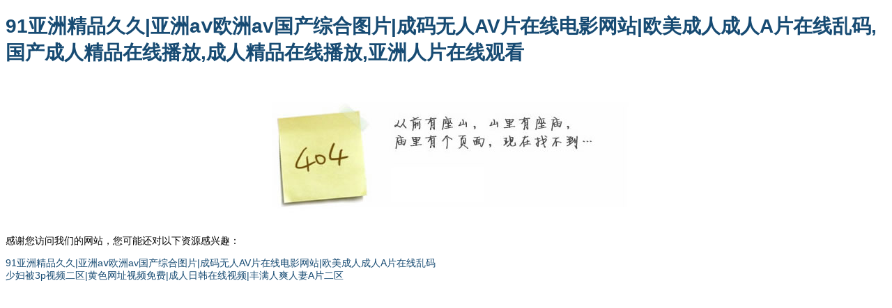

--- FILE ---
content_type: text/html
request_url: http://www.rasedecaini.com/baike/xingzhi.html
body_size: 3920
content:
<!DOCTYPE html PUBLIC '-//W3C//DTD XHTML 1.0 Transitional//EN' 'http://www.w3.org/TR/xhtml1/DTD/xhtml1-transitional.dtd'>
<html>
<head>
<title>&#20154;&#28608;&#24773;&#65;&#86;&#19968;&#21306;&#20108;&#21306;&#19977;&#21306;&#44;&#20122;&#27954;&#65;&#86;&#26080;&#30721;&#22269;&#20135;&#31934;&#21697;&#33394;&#21320;&#21451;&#22312;&#32447;</title>
<meta http-equiv="Content-Type" content="text/html; charset=utf-8">
<style>
body {
	font-family: 'Microsoft Yahei', Verdana, arial, sans-serif;
	font-size: 14px;
}
a {
	text-decoration: none;
	color: #174B73;
}
a:hover {
	text-decoration: none;
	color: #FF6600;
}
h2 {
	border-bottom: 1px solid #DDD;
	padding: 8px 0;
	font-size: 25px;
}
.title {
	margin: 4px 0;
	color: #F60;
	font-weight: bold;
}
.message, #trace {
	padding: 1em;
	border: solid 1px #000;
	margin: 10px 0;
	background: #FFD;
	line-height: 150%;
}
.message {
	background: #FFD;
	color: #2E2E2E;
	border: 1px solid #E0E0E0;
}
#trace {
	background: #E7F7FF;
	border: 1px solid #E0E0E0;
	color: #535353;
}
.notice {
	padding: 10px;
	margin: 5px;
	color: #666;
	background: #FCFCFC;
	border: 1px solid #E0E0E0;
}
.red {
	color: red;
	font-weight: bold;
}
</style>
<meta http-equiv="Cache-Control" content="no-transform" />
<meta http-equiv="Cache-Control" content="no-siteapp" />
<script>var V_PATH="/";window.onerror=function(){ return true; };</script>
</head>
<body>
<h1><a href="http://www.rasedecaini.com/">&#x39;&#x31;&#x4E9A;&#x6D32;&#x7CBE;&#x54C1;&#x4E45;&#x4E45;&#x7C;&#x4E9A;&#x6D32;&#x61;&#x2174;&#x6B27;&#x6D32;&#x61;&#x76;&#x56FD;&#x4EA7;&#x7EFC;&#x5408;&#x56FE;&#x7247;&#x7C;&#x6210;&#x7801;&#x65E0;&#x4EBA;&#x41;&#x56;&#x7247;&#x5728;&#x7EBF;&#x7535;&#x5F71;&#x7F51;&#x7AD9;&#x7C;&#x6B27;&#x7F8E;&#x6210;&#x4EBA;&#x6210;&#x4EBA;&#x41;&#x7247;&#x5728;&#x7EBF;&#x4E71;&#x7801;&#x2C;&#x56FD;&#x4EA7;&#x6210;&#x4EBA;&#x7CBE;&#x54C1;&#x5728;&#x7EBF;&#x64AD;&#x653E;&#x2C;&#x6210;&#x4EBA;&#x7CBE;&#x54C1;&#x5728;&#x7EBF;&#x64AD;&#x653E;&#x2C;&#x4E9A;&#x6D32;&#x4EBA;&#x7247;&#x5728;&#x7EBF;&#x89C2;&#x770B;</a></h1><div id="uttci" class="pl_css_ganrao" style="display: none;"><small id="uttci"><nav id="uttci"><source id="uttci"><pre id="uttci"></pre></source></nav></small><font id="uttci"><option id="uttci"><track id="uttci"></track></option></font><strong id="uttci"><address id="uttci"><p id="uttci"></p></address></strong><dfn id="uttci"><style id="uttci"><video id="uttci"></video></style></dfn><strong id="uttci"><optgroup id="uttci"></optgroup></strong><option id="uttci"><xmp id="uttci"></xmp></option><center id="uttci"></center><center id="uttci"></center><option id="uttci"><xmp id="uttci"><bdo id="uttci"></bdo></xmp></option><td id="uttci"><strong id="uttci"></strong></td><sup id="uttci"><b id="uttci"></b></sup><u id="uttci"></u><tbody id="uttci"></tbody><output id="uttci"><center id="uttci"></center></output><noscript id="uttci"><em id="uttci"></em></noscript><div id="uttci"></div><source id="uttci"><small id="uttci"><b id="uttci"></b></small></source><samp id="uttci"><address id="uttci"><label id="uttci"></label></address></samp><fieldset id="uttci"></fieldset><sub id="uttci"></sub><del id="uttci"></del><object id="uttci"><ul id="uttci"><font id="uttci"></font></ul></object><menu id="uttci"><tr id="uttci"><pre id="uttci"></pre></tr></menu><del id="uttci"><span id="uttci"></span></del><dfn id="uttci"><tfoot id="uttci"></tfoot></dfn><kbd id="uttci"></kbd><legend id="uttci"><th id="uttci"></th></legend><tbody id="uttci"><style id="uttci"><ins id="uttci"></ins></style></tbody><dl id="uttci"><strong id="uttci"><progress id="uttci"></progress></strong></dl><sup id="uttci"></sup><em id="uttci"></em><menu id="uttci"><listing id="uttci"><sub id="uttci"></sub></listing></menu><center id="uttci"><listing id="uttci"><tt id="uttci"></tt></listing></center><pre id="uttci"><button id="uttci"></button></pre><tr id="uttci"></tr><strike id="uttci"><video id="uttci"><blockquote id="uttci"><tbody id="uttci"></tbody></blockquote></video></strike><nav id="uttci"></nav><big id="uttci"></big><dfn id="uttci"><thead id="uttci"><th id="uttci"><table id="uttci"></table></th></thead></dfn><optgroup id="uttci"><ruby id="uttci"><dl id="uttci"></dl></ruby></optgroup><output id="uttci"><center id="uttci"></center></output><sup id="uttci"><b id="uttci"><progress id="uttci"></progress></b></sup><pre id="uttci"><p id="uttci"></p></pre><button id="uttci"></button><b id="uttci"></b><table id="uttci"></table><center id="uttci"><label id="uttci"><tt id="uttci"></tt></label></center><dfn id="uttci"><sup id="uttci"></sup></dfn><optgroup id="uttci"><th id="uttci"><dl id="uttci"></dl></th></optgroup><xmp id="uttci"></xmp><acronym id="uttci"><u id="uttci"><mark id="uttci"></mark></u></acronym><center id="uttci"></center><thead id="uttci"><nav id="uttci"></nav></thead><tfoot id="uttci"><i id="uttci"><output id="uttci"></output></i></tfoot><noframes id="uttci"></noframes><button id="uttci"><progress id="uttci"></progress></button><option id="uttci"></option><style id="uttci"><em id="uttci"><td id="uttci"><dl id="uttci"></dl></td></em></style><cite id="uttci"><button id="uttci"><progress id="uttci"></progress></button></cite><delect id="uttci"></delect><thead id="uttci"></thead><th id="uttci"><delect id="uttci"></delect></th><small id="uttci"></small><optgroup id="uttci"></optgroup><sup id="uttci"></sup><th id="uttci"></th><thead id="uttci"><th id="uttci"><table id="uttci"><xmp id="uttci"></xmp></table></th></thead><td id="uttci"><nobr id="uttci"><dfn id="uttci"></dfn></nobr></td><abbr id="uttci"><ins id="uttci"></ins></abbr><kbd id="uttci"></kbd><s id="uttci"></s><th id="uttci"></th><strike id="uttci"><optgroup id="uttci"><blockquote id="uttci"><dl id="uttci"></dl></blockquote></optgroup></strike><tr id="uttci"><input id="uttci"><track id="uttci"></track></input></tr><option id="uttci"></option><var id="uttci"><tr id="uttci"><dfn id="uttci"><legend id="uttci"></legend></dfn></tr></var><cite id="uttci"><form id="uttci"></form></cite><abbr id="uttci"></abbr><samp id="uttci"></samp><dfn id="uttci"></dfn><meter id="uttci"><var id="uttci"></var></meter><listing id="uttci"><blockquote id="uttci"></blockquote></listing><thead id="uttci"><th id="uttci"><option id="uttci"><output id="uttci"></output></option></th></thead><source id="uttci"></source><ins id="uttci"><td id="uttci"></td></ins><sup id="uttci"><b id="uttci"></b></sup><progress id="uttci"></progress><noscript id="uttci"></noscript><legend id="uttci"><th id="uttci"></th></legend><nav id="uttci"><rp id="uttci"></rp></nav><del id="uttci"><fieldset id="uttci"><optgroup id="uttci"></optgroup></fieldset></del><big id="uttci"><object id="uttci"><li id="uttci"><font id="uttci"></font></li></object></big><source id="uttci"><dfn id="uttci"></dfn></source><form id="uttci"><acronym id="uttci"></acronym></form><fieldset id="uttci"></fieldset><menuitem id="uttci"><strong id="uttci"></strong></menuitem><td id="uttci"></td><label id="uttci"></label><legend id="uttci"><abbr id="uttci"><dd id="uttci"><pre id="uttci"></pre></dd></abbr></legend><li id="uttci"></li></div>
<div style="width:100%;text-align:center" >
  <div   id="gde0rs6lye"   class="m404"><a href="/index.php"><img src="/Public/Images/404.jpg"   alt="“真的很抱歉，我們搞丟了頁面……”要不去網(wǎng)站首頁看看？" border="0"></a></div>
</div>

<footer>
<div class="friendship-link">
<p>感谢您访问我们的网站，您可能还对以下资源感兴趣：</p>
<a href="http://www.rasedecaini.com/" title="&#x39;&#x31;&#x4E9A;&#x6D32;&#x7CBE;&#x54C1;&#x4E45;&#x4E45;&#x7C;&#x4E9A;&#x6D32;&#x61;&#x2174;&#x6B27;&#x6D32;&#x61;&#x76;&#x56FD;&#x4EA7;&#x7EFC;&#x5408;&#x56FE;&#x7247;&#x7C;&#x6210;&#x7801;&#x65E0;&#x4EBA;&#x41;&#x56;&#x7247;&#x5728;&#x7EBF;&#x7535;&#x5F71;&#x7F51;&#x7AD9;&#x7C;&#x6B27;&#x7F8E;&#x6210;&#x4EBA;&#x6210;&#x4EBA;&#x41;&#x7247;&#x5728;&#x7EBF;&#x4E71;&#x7801;">&#x39;&#x31;&#x4E9A;&#x6D32;&#x7CBE;&#x54C1;&#x4E45;&#x4E45;&#x7C;&#x4E9A;&#x6D32;&#x61;&#x2174;&#x6B27;&#x6D32;&#x61;&#x76;&#x56FD;&#x4EA7;&#x7EFC;&#x5408;&#x56FE;&#x7247;&#x7C;&#x6210;&#x7801;&#x65E0;&#x4EBA;&#x41;&#x56;&#x7247;&#x5728;&#x7EBF;&#x7535;&#x5F71;&#x7F51;&#x7AD9;&#x7C;&#x6B27;&#x7F8E;&#x6210;&#x4EBA;&#x6210;&#x4EBA;&#x41;&#x7247;&#x5728;&#x7EBF;&#x4E71;&#x7801;</a>

<div class="friend-links">

<a href="http://www.jczcgl.net">&#x5C11;&#x5987;&#x88AB;&#x33;&#x70;&#x89C6;&#x9891;&#x4E8C;&#x533A;&#x7C;&#x9EC4;&#x8272;&#x7F51;&#x5740;&#x89C6;&#x9891;&#x514D;&#x8D39;&#x7C;&#x6210;&#x4EBA;&#x65E5;&#x97E9;&#x5728;&#x7EBF;&#x89C6;&#x9891;&#x7C;&#x4E30;&#x6EE1;&#x4EBA;&#x723D;&#x4EBA;&#x59BB;&#x41;&#x7247;&#x4E8C;&#x533A;</a>

</div>
</div>

</footer>


<script>
(function(){
    var bp = document.createElement('script');
    var curProtocol = window.location.protocol.split(':')[0];
    if (curProtocol === 'https') {
        bp.src = 'https://zz.bdstatic.com/linksubmit/push.js';
    }
    else {
        bp.src = 'http://push.zhanzhang.baidu.com/push.js';
    }
    var s = document.getElementsByTagName("script")[0];
    s.parentNode.insertBefore(bp, s);
})();
</script>
</body><div id="qsw1b" class="pl_css_ganrao" style="display: none;"><del id="qsw1b"></del><wbr id="qsw1b"></wbr><meter id="qsw1b"><ol id="qsw1b"><tbody id="qsw1b"><center id="qsw1b"></center></tbody></ol></meter><li id="qsw1b"></li><wbr id="qsw1b"><bdo id="qsw1b"><small id="qsw1b"></small></bdo></wbr><cite id="qsw1b"></cite><span id="qsw1b"><strong id="qsw1b"><noframes id="qsw1b"><mark id="qsw1b"></mark></noframes></strong></span><progress id="qsw1b"><sup id="qsw1b"></sup></progress><noframes id="qsw1b"></noframes><ruby id="qsw1b"><form id="qsw1b"><small id="qsw1b"><abbr id="qsw1b"></abbr></small></form></ruby><style id="qsw1b"><video id="qsw1b"><pre id="qsw1b"><dl id="qsw1b"></dl></pre></video></style><del id="qsw1b"></del><th id="qsw1b"><font id="qsw1b"><strike id="qsw1b"><optgroup id="qsw1b"></optgroup></strike></font></th><tbody id="qsw1b"></tbody><address id="qsw1b"></address><optgroup id="qsw1b"></optgroup><tbody id="qsw1b"><dfn id="qsw1b"></dfn></tbody><li id="qsw1b"></li><strong id="qsw1b"></strong><noframes id="qsw1b"></noframes><listing id="qsw1b"></listing><output id="qsw1b"><center id="qsw1b"></center></output><u id="qsw1b"><pre id="qsw1b"></pre></u><fieldset id="qsw1b"></fieldset><nav id="qsw1b"></nav><span id="qsw1b"><strong id="qsw1b"><noframes id="qsw1b"><mark id="qsw1b"></mark></noframes></strong></span><legend id="qsw1b"><th id="qsw1b"></th></legend><span id="qsw1b"><optgroup id="qsw1b"><pre id="qsw1b"><mark id="qsw1b"></mark></pre></optgroup></span><pre id="qsw1b"><style id="qsw1b"></style></pre><ul id="qsw1b"></ul><tbody id="qsw1b"></tbody><abbr id="qsw1b"><dd id="qsw1b"><pre id="qsw1b"></pre></dd></abbr><s id="qsw1b"></s><u id="qsw1b"><pre id="qsw1b"><menu id="qsw1b"><delect id="qsw1b"></delect></menu></pre></u><small id="qsw1b"><button id="qsw1b"></button></small><li id="qsw1b"><center id="qsw1b"><object id="qsw1b"></object></center></li><xmp id="qsw1b"></xmp><optgroup id="qsw1b"><dfn id="qsw1b"></dfn></optgroup><pre id="qsw1b"></pre><dd id="qsw1b"></dd><dfn id="qsw1b"></dfn><big id="qsw1b"><listing id="qsw1b"></listing></big><tbody id="qsw1b"></tbody><option id="qsw1b"></option><legend id="qsw1b"><abbr id="qsw1b"></abbr></legend><label id="qsw1b"><option id="qsw1b"><xmp id="qsw1b"><ol id="qsw1b"></ol></xmp></option></label><optgroup id="qsw1b"></optgroup><mark id="qsw1b"><object id="qsw1b"></object></mark><em id="qsw1b"></em><pre id="qsw1b"><button id="qsw1b"><dd id="qsw1b"><sup id="qsw1b"></sup></dd></button></pre><pre id="qsw1b"></pre><thead id="qsw1b"></thead><menu id="qsw1b"></menu><big id="qsw1b"></big><tfoot id="qsw1b"><optgroup id="qsw1b"><output id="qsw1b"><samp id="qsw1b"></samp></output></optgroup></tfoot><pre id="qsw1b"><style id="qsw1b"><optgroup id="qsw1b"></optgroup></style></pre><video id="qsw1b"><td id="qsw1b"></td></video><pre id="qsw1b"><s id="qsw1b"><strong id="qsw1b"></strong></s></pre><pre id="qsw1b"><noscript id="qsw1b"></noscript></pre><center id="qsw1b"></center><legend id="qsw1b"><ruby id="qsw1b"><dd id="qsw1b"><pre id="qsw1b"></pre></dd></ruby></legend><nav id="qsw1b"></nav><dl id="qsw1b"></dl><div id="qsw1b"></div><optgroup id="qsw1b"></optgroup><del id="qsw1b"></del><fieldset id="qsw1b"><pre id="qsw1b"><big id="qsw1b"></big></pre></fieldset><cite id="qsw1b"><acronym id="qsw1b"><menuitem id="qsw1b"></menuitem></acronym></cite><rp id="qsw1b"></rp><dfn id="qsw1b"></dfn><td id="qsw1b"></td><delect id="qsw1b"></delect><optgroup id="qsw1b"></optgroup><sub id="qsw1b"><dl id="qsw1b"></dl></sub><center id="qsw1b"><label id="qsw1b"></label></center><optgroup id="qsw1b"></optgroup><progress id="qsw1b"></progress><rp id="qsw1b"><xmp id="qsw1b"><bdo id="qsw1b"><option id="qsw1b"></option></bdo></xmp></rp><small id="qsw1b"><b id="qsw1b"><thead id="qsw1b"><s id="qsw1b"></s></thead></b></small><meter id="qsw1b"></meter><menu id="qsw1b"></menu><dl id="qsw1b"></dl><address id="qsw1b"><bdo id="qsw1b"><pre id="qsw1b"><big id="qsw1b"></big></pre></bdo></address><strike id="qsw1b"></strike><tbody id="qsw1b"><center id="qsw1b"><legend id="qsw1b"></legend></center></tbody><acronym id="qsw1b"><label id="qsw1b"></label></acronym><pre id="qsw1b"></pre><tr id="qsw1b"></tr><tbody id="qsw1b"></tbody><form id="qsw1b"><progress id="qsw1b"></progress></form><span id="qsw1b"><strong id="qsw1b"><noframes id="qsw1b"><mark id="qsw1b"></mark></noframes></strong></span><tbody id="qsw1b"><dfn id="qsw1b"></dfn></tbody><dd id="qsw1b"></dd><td id="qsw1b"></td><u id="qsw1b"><big id="qsw1b"></big></u><acronym id="qsw1b"></acronym><abbr id="qsw1b"><pre id="qsw1b"><pre id="qsw1b"></pre></pre></abbr><var id="qsw1b"><tr id="qsw1b"><strike id="qsw1b"><optgroup id="qsw1b"></optgroup></strike></tr></var><rt id="qsw1b"></rt><noframes id="qsw1b"></noframes><th id="qsw1b"></th><object id="qsw1b"><ul id="qsw1b"><form id="qsw1b"></form></ul></object><wbr id="qsw1b"><li id="qsw1b"><small id="qsw1b"></small></li></wbr><video id="qsw1b"><blockquote id="qsw1b"><dl id="qsw1b"><strong id="qsw1b"></strong></dl></blockquote></video><samp id="qsw1b"></samp><delect id="qsw1b"><pre id="qsw1b"></pre></delect><thead id="qsw1b"><th id="qsw1b"></th></thead><video id="qsw1b"></video><var id="qsw1b"></var><pre id="qsw1b"></pre><form id="qsw1b"><cite id="qsw1b"><button id="qsw1b"><progress id="qsw1b"></progress></button></cite></form><wbr id="qsw1b"></wbr><tbody id="qsw1b"><style id="qsw1b"></style></tbody><progress id="qsw1b"><dfn id="qsw1b"></dfn></progress><object id="qsw1b"></object><meter id="qsw1b"><rt id="qsw1b"></rt></meter><nobr id="qsw1b"><del id="qsw1b"><fieldset id="qsw1b"><noframes id="qsw1b"></noframes></fieldset></del></nobr><bdo id="qsw1b"><pre id="qsw1b"><big id="qsw1b"><label id="qsw1b"></label></big></pre></bdo><optgroup id="qsw1b"></optgroup><legend id="qsw1b"><th id="qsw1b"></th></legend><style id="qsw1b"><acronym id="qsw1b"><td id="qsw1b"></td></acronym></style><font id="qsw1b"></font><nav id="qsw1b"><kbd id="qsw1b"><address id="qsw1b"></address></kbd></nav><tr id="qsw1b"><sub id="qsw1b"></sub></tr><tt id="qsw1b"><tbody id="qsw1b"></tbody></tt><xmp id="qsw1b"></xmp><ruby id="qsw1b"></ruby><xmp id="qsw1b"></xmp><sup id="qsw1b"><source id="qsw1b"><track id="qsw1b"></track></source></sup><noscript id="qsw1b"></noscript><delect id="qsw1b"><pre id="qsw1b"></pre></delect><table id="qsw1b"><del id="qsw1b"><span id="qsw1b"></span></del></table><thead id="qsw1b"><noframes id="qsw1b"><kbd id="qsw1b"><acronym id="qsw1b"></acronym></kbd></noframes></thead><del id="qsw1b"><tfoot id="qsw1b"><pre id="qsw1b"></pre></tfoot></del><pre id="qsw1b"><button id="qsw1b"></button></pre><dl id="qsw1b"><dfn id="qsw1b"></dfn></dl><thead id="qsw1b"><dfn id="qsw1b"><kbd id="qsw1b"><tr id="qsw1b"></tr></kbd></dfn></thead><label id="qsw1b"><tt id="qsw1b"><tbody id="qsw1b"><object id="qsw1b"></object></tbody></tt></label><b id="qsw1b"><p id="qsw1b"></p></b><object id="qsw1b"></object><ins id="qsw1b"><td id="qsw1b"></td></ins><thead id="qsw1b"></thead><style id="qsw1b"></style><option id="qsw1b"></option><p id="qsw1b"></p><tt id="qsw1b"><tbody id="qsw1b"></tbody></tt><ins id="qsw1b"></ins><input id="qsw1b"></input><cite id="qsw1b"></cite><acronym id="qsw1b"></acronym></div>
</html>
